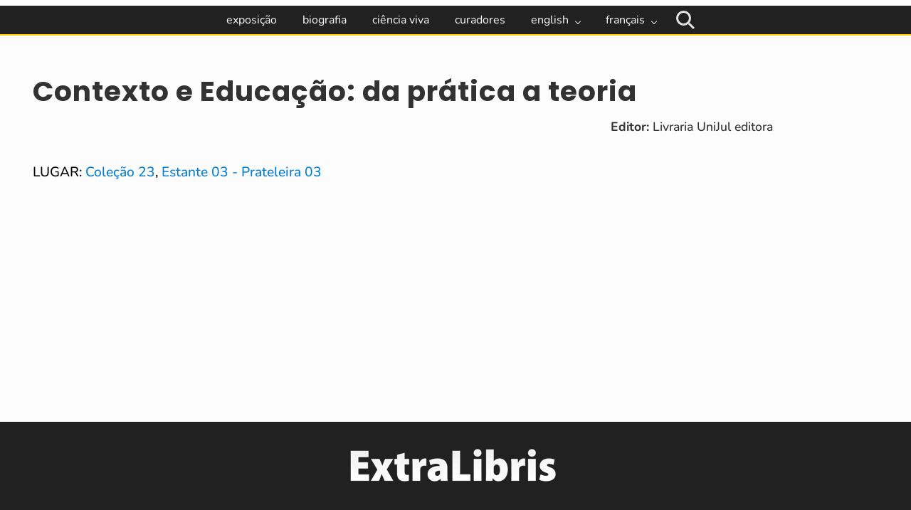

--- FILE ---
content_type: text/css
request_url: https://mauricebazin.inf.br/wp-content/plugins/osom-login-page-customizer//assets/css/osom-login-customizer.css?ver=1
body_size: 284
content:
body.login #login {
    max-width: 500px;
}

body.login form#loginform, .login form { 
    border-radius: 6px;
    border: 2px solid #000;
}

body.login div#login form p.submit input#wp-submit {
	border: none;
	width: 100%;
}

body.login .login #login_error, .login .message, .login .success {
    background: none;
}

body.login .login .button {
    color: #000;
    border: none;
}

.logo-osom {
	float: right; 
	margin-right: 40px;
}

.interim-login #login {
    padding: 20px;
    margin: 25px auto 20px;
}

.interim-login.login h1 a {
    margin: 0 auto;
}

--- FILE ---
content_type: text/css
request_url: https://mauricebazin.inf.br/wp-content/plugins/extralibris-complementos/assets/css/shortcode.css?ver=6.9
body_size: 550
content:
.page.genesis-author-pro .collections {
    clear: both;
}


.page.genesis-author-pro .site-inner, 
.page.genesis-pro-portfolio .site-inner {
    max-width: 1280px;
}

.page.genesis-author-pro .content article.books.entry 
{ 
    background-color: transparent; 
    padding: 0px;
}

.page.genesis-author-pro .content article.books.entry .entry-content a {
    display: block;
    height: 100%;
    width: 100%;
    position: relative;
}

.page.genesis-author-pro .content article.books.entry .entry-content a span {
    position: absolute;
    bottom: 0px;
    display: block;
    width: 80%;

    background: rgba(17, 17, 17, 0.78);
    color: #fff;
    font-size: 0.8em;
    padding: 10px;
    text-align: center;
}

.page.genesis-author-pro .content  .entry-header {
    border-width: 0;
    margin: 0;
    padding: 0;
}

.page.genesis-author-pro .content .entry-header .entry-title {
    border-width: 0;
    font-size: 20px;
    margin-left: auto;
    padding: 0;
    word-wrap: break-word;
}

.page.genesis-author-pro .author-pro-featured-image {
    height: 100%;
    max-width: 100%;
    overflow: hidden;
    position: relative;
}

.page.genesis-author-pro .author-pro-featured-image{ 
    display: block;
    display: block;
    width: 100%;
    height: 100%;
}

@media only screen and (max-width: 780px) {
    .collections h2 { text-align: center; }
    .slick-prev, 
    .slick-next {
        top: 36% !important;
    }

    .page.genesis-author-pro .content .entry {
        margin-left: 0;
        width: 100%;
    }

    .page.genesis-author-pro .content article.books.entry {
        margin-bottom: 0px;
        padding: 10px 20px;
    }

    .page.genesis-author-pro .content article.books.entry .entry-content a { 
        display: block !important;
    }
}

--- FILE ---
content_type: text/css
request_url: https://mauricebazin.inf.br/wp-content/plugins/extralibris-complementos/assets/css/custom.css?ver=6.9
body_size: 133
content:
.collection-widget .slick-slide { padding: 0; }

.collection-widget .slick-prev:before,
.collection-widget .slick-next:before {
    color: #000;
}

p.book-author { display: none; }

--- FILE ---
content_type: text/css
request_url: https://mauricebazin.inf.br/wp-content/plugins/extralibris-complementos/assets/css/template.css?ver=6.9
body_size: 122
content:
.extralibris-template .content { width: 100%; }
.tax-book-series .book-featured-text-banner { display: none !important; }

--- FILE ---
content_type: text/javascript
request_url: https://mauricebazin.inf.br/wp-content/plugins/extralibris-complementos/assets/js/slick-init.js?ver=6.9
body_size: 434
content:
jQuery(document).ready(function($){
    $('.extralibris-template .books .entry-content').live('mouseenter', function(){
        $($(this).children()[1]).show();
    });

    $('.extralibris-template .books .entry-content').live('mouseleave', function(){
        $($(this).children()[1]).hide();
    });

    $('.collection').slick({ //add in your correct containing element
        slidesToShow: 6,
        slidesToScroll: 3,
        autoplay: false,
        autoplaySpeed: 2000,
        // variableWidth: true,
        responsive: [
            {
              breakpoint: 1024,
              settings: {
                arrows: true,
                slidesToShow: 2,
                slidesToScroll: 2,
                // infinite: true,
                // dots: true
              }
            },
            // {
            //   breakpoint: 600,
            //   settings: {
            //     slidesToShow: 2,
            //     slidesToScroll: 2
            //   }
            // },
            {
              breakpoint: 480,
              settings: {
                arrows: true,
                slidesToShow: 1,
                slidesToScroll: 1,
              }
            }
        ]
    });

    $('.collection-widget').slick({ //add in your correct containing element
        slidesToShow: 1,
        slidesToScroll: 1,
        autoplay: false,
        autoplaySpeed: 2000,
        // variableWidth: true,
        responsive: [
            {
              breakpoint: 1024,
              settings: {
                arrows: true,
                slidesToShow: 2,
                slidesToScroll: 2,
                // infinite: true,
                // dots: true
              }
            },
            // {
            //   breakpoint: 600,
            //   settings: {
            //     slidesToShow: 2,
            //     slidesToScroll: 2
            //   }
            // },
            {
              breakpoint: 480,
              settings: {
                arrows: true,
                slidesToShow: 1,
                slidesToScroll: 1,
              }
            }
        ]
    });
});